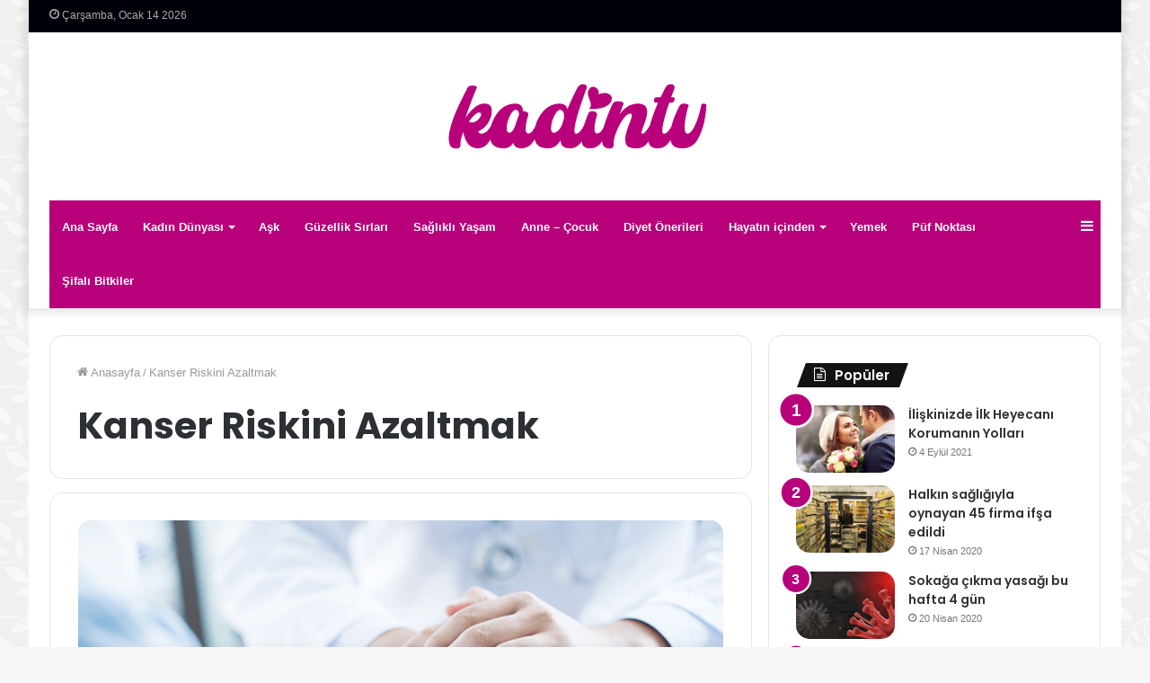

--- FILE ---
content_type: text/html; charset=utf-8
request_url: https://www.google.com/recaptcha/api2/aframe
body_size: 267
content:
<!DOCTYPE HTML><html><head><meta http-equiv="content-type" content="text/html; charset=UTF-8"></head><body><script nonce="mlqhTZVGDTdMySbKQ2F81g">/** Anti-fraud and anti-abuse applications only. See google.com/recaptcha */ try{var clients={'sodar':'https://pagead2.googlesyndication.com/pagead/sodar?'};window.addEventListener("message",function(a){try{if(a.source===window.parent){var b=JSON.parse(a.data);var c=clients[b['id']];if(c){var d=document.createElement('img');d.src=c+b['params']+'&rc='+(localStorage.getItem("rc::a")?sessionStorage.getItem("rc::b"):"");window.document.body.appendChild(d);sessionStorage.setItem("rc::e",parseInt(sessionStorage.getItem("rc::e")||0)+1);localStorage.setItem("rc::h",'1768405521358');}}}catch(b){}});window.parent.postMessage("_grecaptcha_ready", "*");}catch(b){}</script></body></html>